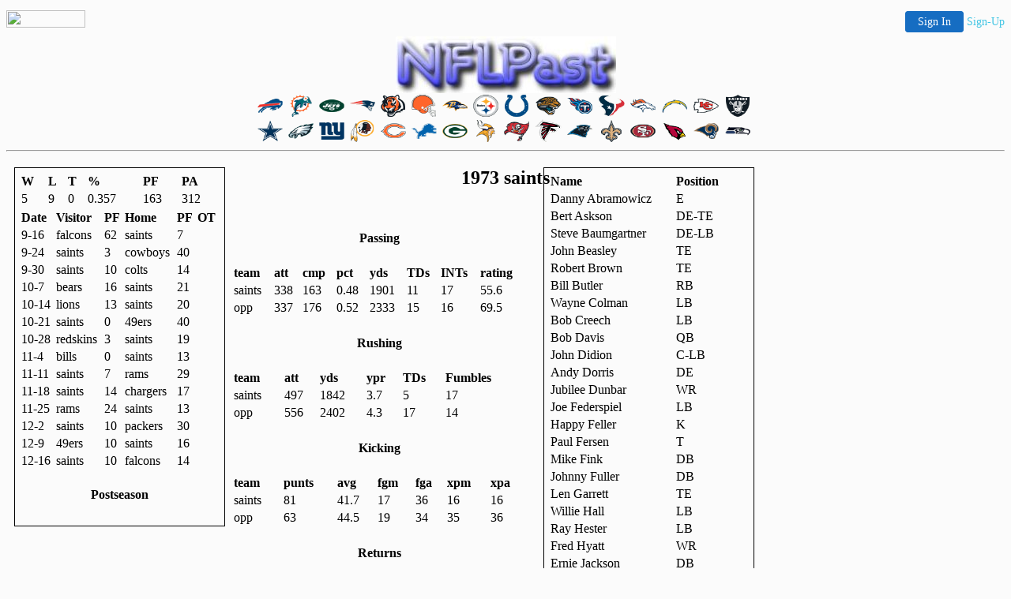

--- FILE ---
content_type: text/html
request_url: http://nflpast.iwarp.com/seasons/saints/1973.htm
body_size: 15194
content:
<!DOCTYPE html PUBLIC "-//W3C//DTD HTML 4.01 Transitional//EN" "http://www.w3.org/TR/html4/loose.dtd">
<html><head><title>NFL Past - 49ers 1973 season</title>
<meta name="aesop" content="information">
<meta name="description" content="NFL Past : team histories, stats, standings, and scores.">
<meta name="keywords" content="NFL standings seasons1973">
<link rel="stylesheet" type="text/css" href="../../past.css"></head>
<body>

<!-- '"AWS"' -->
<!-- Auto Banner Insertion Begin -->
<div id=aws_9367 align=center>  <table cellpadding="0" cellspacing="0" style="margin:0 auto;">
    <tr> 
      <td width="130" class="mwst" style="vertical-align:top; padding:5px 15px 5px 0;">
        <a href="http://iwarp.com/?refcd=MWS_20040713_Banner_bar">
          <img src="/cgi-bin/image/images/bannertype/100X22.gif" width="100" height="22" border="0" />
        </a>
      </td>
      <td width="130" class="mwst"  style="padding:10px 0 10px 10px;">
        <div align="right">
          <a style="padding:5px 15px; color:#FFF; font-size:14px; display:block-inline; background-color:#166DC2; border: 1px solid #166DC2; border-radius:4px;" href="/cgi-bin/login" target="_blank">Sign In</a>
          <a style="font-size:14px; color:#41c5e4;" href="/cgi-bin/path/signup?refcd=MWS_20040713_Banner_bar">Sign-Up</a>
	</div>
      </td>
    </tr>
    <tr>
      <td colspan=2 class="mwst" align="center" style="width:730px;">
    
          </td>
    </tr>
  </table>
  <DIV id="setMyHomeOverlay" align="left" style="position:absolute; top:25%; left:25%; width:358px; border:1px solid #AEAEAE; background-color:white; z-index:200000; display: none;">
    <div style="height:59px; padding-left:22px; background:white url('/cgi-bin/image/images/sethome_top_border.gif') repeat-x;">
    <div style="float:left; width:182px; height:35px; margin-top:12px; font:bold 38px arial,sans-serif; color:#454545"> Welcome! </div>
    <div style="float:right; padding:6px 5px 0px 5px;"><a href="#" onclick="javascript:do_set_homepage('close'); return false;">
    <div style="background:url('/cgi-bin/image/images/sethome_x.gif'); width:21px; height:21px; cursor:pointer;"></div></a></div>
    <div style="float:right; font:bold 12px arial; margin-top:10px;"><a style="text-decoration:none; color:#004182;" href="#" onclick="javascript:do_set_homepage('close'); return false;">Close</a></div></div>
    <div style="height:170px; background:#ffffff;">
    <div style="padding:30px 20px 0px 20px; font:normal 14px arial; height:80px;"> Would you like to make this site your homepage? It's fast and easy... </div>
    <div style="padding:10px 0 0 41px;">
    <div style="float:left;cursor:pointer; background:white url('/cgi-bin/image/images/sethome_btn_l.gif'); width:4px; height:26px;" onclick="javascript:do_set_homepage('do');"> </div>
    <div style="float:left;cursor:pointer; background:white url('/cgi-bin/image/images/sethome_btn_m.gif') repeat-x; width:265px; height:26px; text-align:center; font:bold 13px Arial; color:#FFFFFF; line-height:25px;" onclick="javascript:do_set_homepage('do');"> Yes, Please make this my home page! </div>
    <div style="float:left;cursor:pointer; background:white url('/cgi-bin/image/images/sethome_btn_r.gif'); width:4px; height:26px;" onclick="javascript:do_set_homepage('do');"> </div></div>
    <div style="padding-left:148px; padding-top:7px; clear:both; font:normal 12px arial;"><a href="#" style="text-decoration:none; color:#004182;" onclick="javascript:do_set_homepage('close'); return false;">No Thanks</a></div></div>
    <div style="height:36px; background: white url('/cgi-bin/image/images/sethome_bot_border.gif') repeat-x;">
    <div style="float:left;margin:12px 0px 0px 20px; line-height:10px;"><input type="checkbox" style="width:11px; height:11px;" onclick="javascript:do_set_homepage('dont');"></div>
    <div style="float:left;font:normal 12px arial;padding:10px 0 0 2px;"> &nbsp; Don't show this to me again.</div>
    <div style="float:right; padding:6px 5px 0px 5px;"><a href="#" onclick="javascript:do_set_homepage('close'); return false;">
    <div style="background:url('/cgi-bin/image/images/sethome_x.gif'); width:21px; height:21px; cursor:pointer;"></div></a></div>
    <div style="float:right;font:bold 12px arial; margin-top:10px;"><a style="text-decoration:none; color:#004182;" href="#" onclick="javascript:do_set_homepage('close'); return false;">Close</a></div></div></div>
    <span ID="mws_oHomePageOverlay" style="behavior:url(#default#homepage); display:none;"></span>
    <script src=/fs_img/js/overlay.js></script><script defer="defer" src=/fs_img/js/set_homepage.js></script></div><!-- Auto Banner Insertion Complete THANK YOU -->
<div align="center"><a href="../../default.htm">
<img src="../../img/nflpast.jpg" alt="NFLpast.com - NFL history and stats"></a>
<table class="sb">
 <tr>
      <td><a href="../../billsHistory.htm"><img src="../../img/bills2.gif"  alt="bills" width="34" height="30"></a></td>
      <td><a href="../../dolphinsHistory.htm"><img src="../../img/dolphins2.gif" alt="dolphins" width="34" height="30"></a></td>
      <td><a href="../../jetsHistory.htm"><img src="../../img/jets2.gif" alt="jets" width="34" height="30"></a></td>
      <td><a href="../../patriotsHistory.htm"><img src="../../img/patriots2.gif" alt="patriots" width="34" height="30"></a></td>
      <td><a href="../../bengalsHistory.htm"><img src="../../img/bengals2.gif" alt="bengals" width="34" height="30"></a></td>
      <td><a href="../../brownsHistory.htm"><img src="../../img/browns2.gif" alt="browns" width="34" height="30"></a></td>
      <td><a href="../../ravensHistory.htm"><img src="../../img/ravens2.gif" alt="ravens" width="34" height="30"></a></td>
      <td><a href="../../steelersHistory.htm"><img src="../../img/steelers2.gif" alt="steelers" width="34" height="30"></a></td>
      <td><a href="../../coltsHistory.htm"><img src="../../img/colts2.gif" alt="colts" width="34" height="30"></a></td>
      <td><a href="../../jaguarsHistory.htm"><img src="../../img/jaguars2.gif" alt="jaguars" width="34" height="30"></a></td>
      <td><a href="../../titansHistory.htm"><img src="../../img/titans2.gif" alt="titans" width="34" height="30"></a></td>
      <td><a href="../../texansHistory.htm"><img src="../../img/texans2.gif" alt="texans" width="34" height="30"></a></td>
      <td><a href="../../broncosHistory.htm"><img src="../../img/broncos2.gif" alt="broncos" width="34" height="30"></a></td>
      <td><a href="../../chargersHistory.htm"><img src="../../img/chargers2.gif" alt="chargers" width="34" height="30"></a></td>
      <td><a href="../../chiefsHistory.htm"><img src="../../img/chiefs2.gif" alt="chiefs" width="34" height="30"></a></td>
      <td><a href="../../raidersHistory.htm"><img src="../../img/raiders2.gif" alt="raiders" width="34" height="30"></a></td>
      </tr><tr>
      <td><a href="../../cowboysHistory.htm"><img src="../../img/cowboys2.gif" alt="cowboys" width="34" height="30"></a></td>
      <td><a href="../../eaglesHistory.htm"><img src="../../img/eagles2.gif" alt="eagles" width="34" height="30"></a></td>
      <td><a href="../../giantsHistory.htm"><img src="../../img/giants2.gif" alt="giants" width="34" height="30"></a></td>
      <td><a href="../../redskinsHistory.htm"><img src="../../img/redskins2.gif" alt="redskins" width="34" height="30"></a></td>
      <td><a href="../../bearsHistory.htm"><img src="../../img/bears2.gif" alt="bears" width="34" height="30"></a></td>
      <td><a href="../../lionsHistory.htm"><img src="../../img/lions2.gif" alt="lions" width="34" height="30"></a></td>
      <td><a href="../../packersHistory.htm"><img src="../../img/packers2.gif" alt="packers" width="34" height="30"></a></td>
      <td><a href="../../vikingsHistory.htm"><img src="../../img/vikings2.gif" alt="vikings" width="34" height="30"></a></td>
      <td><a href="../../buccaneersHistory.htm"><img src="../../img/buccaneers2.gif" alt="buccaneers" width="34" height="30"></a></td>
      <td><a href="../../falconsHistory.htm"><img src="../../img/falcons2.gif" alt="falcons" width="34" height="30"></a></td>
      <td><a href="../../panthersHistory.htm"><img src="../../img/panthers2.gif" alt="panthers" width="34" height="30"></a></td>
      <td><a href="../../saintsHistory.htm"><img src="../../img/saints2.gif" alt="saints" width="34" height="30"></a></td>
      <td><a href="../../49ersHistory.htm"><img src="../../img/49ers2.gif" alt="49ers" width="34" height="30"></a></td>
      <td><a href="../../cardinalsHistory.htm"><img src="../../img/cardinals2.gif" alt="cardinals" width="34" height="30"></a></td>
      <td><a href="../../ramsHistory.htm"><img src="../../img/rams2.gif" alt="rams" width="34" height="30"></a></td>
      <td><a href="../../seahawksHistory.htm"><img src="../../img/seahawks2.gif" alt="seahawks" width="34" height="30"></a></td>
   </tr>
</table></div>
<hr><div id="container">
<h2>1973 saints</a></h2><div id="sidea">
<table><tr><th>W</th><th>L</th><th>T</th><th>%</th><th>PF</th><th>PA</th></tr>
<tr><td>5</td><td>9</td><td>0</td><td>0.357<td>163</td><td>312</td></tr></table>
 <table>
   <tr><th>Date</th><th>Visitor</th><th>PF</th><th>Home</th><th>PF</th><th>OT</th></tr>
<tr><td>9-16</td><td>falcons</td><td>62</td><td>saints</td><td>7</td><td></td></tr>
<tr><td>9-24</td><td>saints</td><td>3</td><td>cowboys</td><td>40</td><td></td></tr>
<tr><td>9-30</td><td>saints</td><td>10</td><td>colts</td><td>14</td><td></td></tr>
<tr><td>10-7</td><td>bears</td><td>16</td><td>saints</td><td>21</td><td></td></tr>
<tr><td>10-14</td><td>lions</td><td>13</td><td>saints</td><td>20</td><td></td></tr>
<tr><td>10-21</td><td>saints</td><td>0</td><td>49ers</td><td>40</td><td></td></tr>
<tr><td>10-28</td><td>redskins</td><td>3</td><td>saints</td><td>19</td><td></td></tr>
<tr><td>11-4</td><td>bills</td><td>0</td><td>saints</td><td>13</td><td></td></tr>
<tr><td>11-11</td><td>saints</td><td>7</td><td>rams</td><td>29</td><td></td></tr>
<tr><td>11-18</td><td>saints</td><td>14</td><td>chargers</td><td>17</td><td></td></tr>
<tr><td>11-25</td><td>rams</td><td>24</td><td>saints</td><td>13</td><td></td></tr>
<tr><td>12-2</td><td>saints</td><td>10</td><td>packers</td><td>30</td><td></td></tr>
<tr><td>12-9</td><td>49ers</td><td>10</td><td>saints</td><td>16</td><td></td></tr>
<tr><td>12-16</td><td>saints</td><td>10</td><td>falcons</td><td>14</td><td></td></tr>
<tr><td colspan="6"><h4>Postseason</h4></td></tr></table></div><div id="sideb"><table>
<tr><th>Name</th><th>Position</th></tr>
<tr><td>Danny Abramowicz</td><td>E</td></tr>
<tr><td>Bert Askson</td><td>DE-TE</td></tr>
<tr><td>Steve Baumgartner</td><td>DE-LB</td></tr>
<tr><td>John Beasley</td><td>TE</td></tr>
<tr><td>Robert Brown</td><td>TE</td></tr>
<tr><td>Bill Butler</td><td>RB</td></tr>
<tr><td>Wayne Colman</td><td>LB</td></tr>
<tr><td>Bob Creech</td><td>LB</td></tr>
<tr><td>Bob Davis</td><td>QB</td></tr>
<tr><td>John Didion</td><td>C-LB</td></tr>
<tr><td>Andy Dorris</td><td>DE</td></tr>
<tr><td>Jubilee Dunbar</td><td>WR</td></tr>
<tr><td>Joe Federspiel</td><td>LB</td></tr>
<tr><td>Happy Feller</td><td>K</td></tr>
<tr><td>Paul Fersen</td><td>T</td></tr>
<tr><td>Mike Fink</td><td>DB</td></tr>
<tr><td>Johnny Fuller</td><td>DB</td></tr>
<tr><td>Len Garrett</td><td>TE</td></tr>
<tr><td>Willie Hall</td><td>LB</td></tr>
<tr><td>Ray Hester</td><td>LB</td></tr>
<tr><td>Fred Hyatt</td><td>WR</td></tr>
<tr><td>Ernie Jackson</td><td>DB</td></tr>
<tr><td>Carl Johnson</td><td>T-G</td></tr>
<tr><td>Ray Jones</td><td>DB</td></tr>
<tr><td>Mike Kelly</td><td>TE</td></tr>
<tr><td>Rick Kingrea</td><td>LB</td></tr>
<tr><td>Jake Kupp</td><td>G-TE</td></tr>
<tr><td>Odell Lawson</td><td>RB</td></tr>
<tr><td>Bivian Lee</td><td>DB</td></tr>
<tr><td>Dale Lindsey</td><td>LB</td></tr>
<tr><td>Archie Manning</td><td>QB</td></tr>
<tr><td>Henry Matthews</td><td>RB</td></tr>
<tr><td>Bill McClard</td><td>K</td></tr>
<tr><td>Jim Merlo</td><td>LB</td></tr>
<tr><td>Lincoln Minor</td><td>RB</td></tr>
<tr><td>Derland Moore</td><td>DT-NT-DE</td></tr>
<tr><td>Jerry Moore</td><td>DB</td></tr>
<tr><td>Don Morrison</td><td>T-C</td></tr>
<tr><td>Tom Myers</td><td>DB</td></tr>
<tr><td>Bob Newland</td><td>WR</td></tr>
<tr><td>Billy Newsome</td><td>DE-DT</td></tr>
<tr><td>Steve O'Neal</td><td>P</td></tr>
<tr><td>Joe Owens</td><td>DE</td></tr>
<tr><td>Dick Palmer</td><td>LB</td></tr>
<tr><td>Jess Phillips</td><td>RB-DB</td></tr>
<tr><td>Bob Pollard</td><td>DE-DT</td></tr>
<tr><td>Elex Price</td><td>DT</td></tr>
<tr><td>Joe Profit</td><td>RB</td></tr>
<tr><td>Nate Ramsey</td><td>DB</td></tr>
<tr><td>Preston Riley</td><td>WR</td></tr>
<tr><td>Craig Robinson</td><td>T</td></tr>
<tr><td>Bobby Scott</td><td>QB</td></tr>
<tr><td>Royce Smith</td><td>G</td></tr>
<tr><td>Howard Stevens</td><td>RB</td></tr>
<tr><td>Speedy Thomas</td><td>WR-FL</td></tr>
<tr><td>Del Williams</td><td>G-C</td></tr>
<tr><td>Doug Winslow</td><td>WR</td></tr>
<tr><td>John Wood</td><td>DT</td></tr>
</table></div><div id="main"><table>
<tr><td colspan="8"><h4>Passing</h4></td></tr>
<tr><th>team</th><th>att</th><th>cmp</th><th>pct</th><th>yds</th><th>TDs</th><th>INTs</th><th>rating</th></tr>
<tr><td>saints</td><td>338</td><td>163</td><td>0.48<td>1901</td><td>11</td><td>17</td><td>55.6</td></tr>
<tr><td>opp</td><td>337</td><td>176</td><td>0.52<td>2333</td><td>15</td><td>16</td><td>69.5</td></tr>
</table><table><tr><td colspan="6"><h4>Rushing</h4></td></tr>
<tr><th>team</th><th>att</th><th>yds</th><th>ypr</th><th>TDs</th><th>Fumbles</th></tr>
<tr><td>saints</td><td>497</td><td>1842</td><td>3.7<td>5</td><td>17</td></tr>
<tr><td>opp</td><td>556</td><td>2402</td><td>4.3<td>17</td><td>14</td></tr>
</table><table><tr><td colspan="7"><h4>Kicking</h4></td></tr>
<tr><th>team</th><th>punts</th><th>avg</th><th>fgm</th><th>fga</th><th>xpm</th><th>xpa</th></tr>
<tr><td>saints</td><td>81</td><td>41.7</td><td>17<td>36</td><td>16</td><td>16</td></tr>
<tr><td>opp</td><td>63</td><td>44.5</td><td>19<td>34</td><td>35</td><td>36</td></tr>
</table><table><tr><td colspan="7"><h4>Returns</h4></td></tr>
<tr><th>team</th><th>PR</th><th>avg</th><th>tds</th><th>KR</th><th>avg</th><th>tds</th></tr>
<tr><td>saints</td><td>22</td><td>9.9</td><td>0</td><td>47</td><td>20.1</td><td>0<tr><td>opp</td><td>49</td><td>12.0</td><td>1</td><td>33</td><td>21.9</td><td>0</table></div></div></body></html>


<!-- PrintTracker Insertion Begin -->
<script src="/fs_img/js/pt.js" type="text/javascript"></script>
<!-- PrintTracker Insertion Complete -->


<!-- Google Analytics Insertion Begin -->
<script type="text/javascript">
<!--
        var _gaq = _gaq || [];
        _gaq.push(['_setAccount', "UA-4601892-3"]);
        _gaq.push(['_setDomainName', 'none']);
        _gaq.push(['_setAllowLinker', true]);
        _gaq.push(['_trackPageview']);
        
        (function() {
           var ga = document.createElement('script'); ga.type = 'text/javascript'; ga.async = true;
           ga.src = ('https:' == document.location.protocol ? 'https://ssl' : 'http://www') + '.google-analytics.com/ga.js';
           var s = document.getElementsByTagName('script')[0]; s.parentNode.insertBefore(ga, s);
        })();

-->
</script>
<!-- Google Analytics Insertion Complete -->

